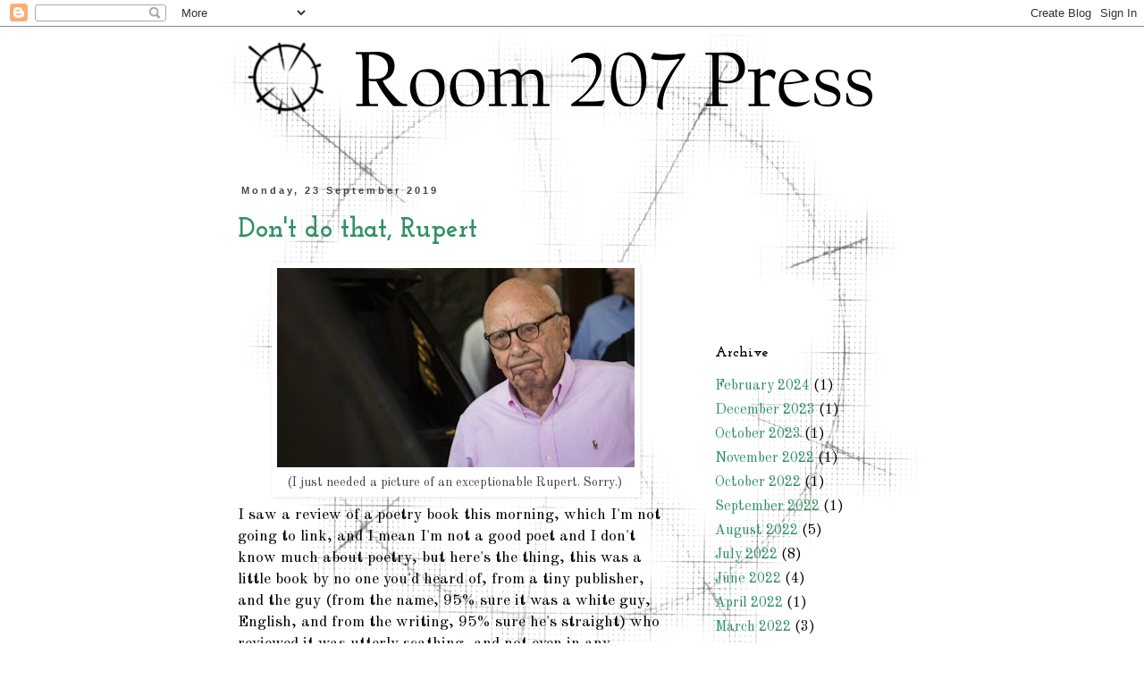

--- FILE ---
content_type: text/html; charset=UTF-8
request_url: https://www.room207press.com/2019/09/
body_size: 16878
content:
<!DOCTYPE html>
<html class='v2' dir='ltr' xmlns='http://www.w3.org/1999/xhtml' xmlns:b='http://www.google.com/2005/gml/b' xmlns:data='http://www.google.com/2005/gml/data' xmlns:expr='http://www.google.com/2005/gml/expr'>
<script>
  (function(i,s,o,g,r,a,m){i['GoogleAnalyticsObject']=r;i[r]=i[r]||function(){
  (i[r].q=i[r].q||[]).push(arguments)},i[r].l=1*new Date();a=s.createElement(o),
  m=s.getElementsByTagName(o)[0];a.async=1;a.src=g;m.parentNode.insertBefore(a,m)
  })(window,document,'script','https://www.google-analytics.com/analytics.js','ga');

  ga('create', 'UA-80184348-1', 'auto');
  ga('send', 'pageview');

</script>
<head>
<link href='https://www.blogger.com/static/v1/widgets/335934321-css_bundle_v2.css' rel='stylesheet' type='text/css'/>
<meta content='width=1100' name='viewport'/>
<meta content='text/html; charset=UTF-8' http-equiv='Content-Type'/>
<meta content='blogger' name='generator'/>
<link href='https://www.room207press.com/favicon.ico' rel='icon' type='image/x-icon'/>
<link href='https://www.room207press.com/2019/09/' rel='canonical'/>
<link rel="alternate" type="application/atom+xml" title="Room 207 Press - Atom" href="https://www.room207press.com/feeds/posts/default" />
<link rel="alternate" type="application/rss+xml" title="Room 207 Press - RSS" href="https://www.room207press.com/feeds/posts/default?alt=rss" />
<link rel="service.post" type="application/atom+xml" title="Room 207 Press - Atom" href="https://www.blogger.com/feeds/4860365271399117074/posts/default" />
<!--Can't find substitution for tag [blog.ieCssRetrofitLinks]-->
<meta content='https://www.room207press.com/2019/09/' property='og:url'/>
<meta content='Room 207 Press' property='og:title'/>
<meta content='the blog of bram stoker award nominee howard david ingham' property='og:description'/>
<title>Room 207 Press: September 2019</title>
<style type='text/css'>@font-face{font-family:'Josefin Slab';font-style:normal;font-weight:400;font-display:swap;src:url(//fonts.gstatic.com/s/josefinslab/v29/lW-5wjwOK3Ps5GSJlNNkMalnqg6vBMjoPg.woff2)format('woff2');unicode-range:U+0000-00FF,U+0131,U+0152-0153,U+02BB-02BC,U+02C6,U+02DA,U+02DC,U+0304,U+0308,U+0329,U+2000-206F,U+20AC,U+2122,U+2191,U+2193,U+2212,U+2215,U+FEFF,U+FFFD;}@font-face{font-family:'Josefin Slab';font-style:normal;font-weight:700;font-display:swap;src:url(//fonts.gstatic.com/s/josefinslab/v29/lW-5wjwOK3Ps5GSJlNNkMalnqg6vBMjoPg.woff2)format('woff2');unicode-range:U+0000-00FF,U+0131,U+0152-0153,U+02BB-02BC,U+02C6,U+02DA,U+02DC,U+0304,U+0308,U+0329,U+2000-206F,U+20AC,U+2122,U+2191,U+2193,U+2212,U+2215,U+FEFF,U+FFFD;}@font-face{font-family:'Old Standard TT';font-style:normal;font-weight:400;font-display:swap;src:url(//fonts.gstatic.com/s/oldstandardtt/v22/MwQubh3o1vLImiwAVvYawgcf2eVep1q4ZnRSZ_QG.woff2)format('woff2');unicode-range:U+0460-052F,U+1C80-1C8A,U+20B4,U+2DE0-2DFF,U+A640-A69F,U+FE2E-FE2F;}@font-face{font-family:'Old Standard TT';font-style:normal;font-weight:400;font-display:swap;src:url(//fonts.gstatic.com/s/oldstandardtt/v22/MwQubh3o1vLImiwAVvYawgcf2eVerlq4ZnRSZ_QG.woff2)format('woff2');unicode-range:U+0301,U+0400-045F,U+0490-0491,U+04B0-04B1,U+2116;}@font-face{font-family:'Old Standard TT';font-style:normal;font-weight:400;font-display:swap;src:url(//fonts.gstatic.com/s/oldstandardtt/v22/MwQubh3o1vLImiwAVvYawgcf2eVepVq4ZnRSZ_QG.woff2)format('woff2');unicode-range:U+0102-0103,U+0110-0111,U+0128-0129,U+0168-0169,U+01A0-01A1,U+01AF-01B0,U+0300-0301,U+0303-0304,U+0308-0309,U+0323,U+0329,U+1EA0-1EF9,U+20AB;}@font-face{font-family:'Old Standard TT';font-style:normal;font-weight:400;font-display:swap;src:url(//fonts.gstatic.com/s/oldstandardtt/v22/MwQubh3o1vLImiwAVvYawgcf2eVepFq4ZnRSZ_QG.woff2)format('woff2');unicode-range:U+0100-02BA,U+02BD-02C5,U+02C7-02CC,U+02CE-02D7,U+02DD-02FF,U+0304,U+0308,U+0329,U+1D00-1DBF,U+1E00-1E9F,U+1EF2-1EFF,U+2020,U+20A0-20AB,U+20AD-20C0,U+2113,U+2C60-2C7F,U+A720-A7FF;}@font-face{font-family:'Old Standard TT';font-style:normal;font-weight:400;font-display:swap;src:url(//fonts.gstatic.com/s/oldstandardtt/v22/MwQubh3o1vLImiwAVvYawgcf2eVeqlq4ZnRSZw.woff2)format('woff2');unicode-range:U+0000-00FF,U+0131,U+0152-0153,U+02BB-02BC,U+02C6,U+02DA,U+02DC,U+0304,U+0308,U+0329,U+2000-206F,U+20AC,U+2122,U+2191,U+2193,U+2212,U+2215,U+FEFF,U+FFFD;}</style>
<style id='page-skin-1' type='text/css'><!--
/*
-----------------------------------------------
Blogger Template Style
Name:     Simple
Designer: Blogger
URL:      www.blogger.com
----------------------------------------------- */
/* Variable definitions
====================
<Variable name="keycolor" description="Main Color" type="color" default="#66bbdd"/>
<Group description="Page Text" selector="body">
<Variable name="body.font" description="Font" type="font"
default="normal normal 12px Arial, Tahoma, Helvetica, FreeSans, sans-serif"/>
<Variable name="body.text.color" description="Text Color" type="color" default="#222222"/>
</Group>
<Group description="Backgrounds" selector=".body-fauxcolumns-outer">
<Variable name="body.background.color" description="Outer Background" type="color" default="#66bbdd"/>
<Variable name="content.background.color" description="Main Background" type="color" default="#ffffff"/>
<Variable name="header.background.color" description="Header Background" type="color" default="transparent"/>
</Group>
<Group description="Links" selector=".main-outer">
<Variable name="link.color" description="Link Color" type="color" default="#2288bb"/>
<Variable name="link.visited.color" description="Visited Color" type="color" default="#888888"/>
<Variable name="link.hover.color" description="Hover Color" type="color" default="#33aaff"/>
</Group>
<Group description="Blog Title" selector=".header h1">
<Variable name="header.font" description="Font" type="font"
default="normal normal 60px Arial, Tahoma, Helvetica, FreeSans, sans-serif"/>
<Variable name="header.text.color" description="Title Color" type="color" default="#3399bb" />
</Group>
<Group description="Blog Description" selector=".header .description">
<Variable name="description.text.color" description="Description Color" type="color"
default="#777777" />
</Group>
<Group description="Tabs Text" selector=".tabs-inner .widget li a">
<Variable name="tabs.font" description="Font" type="font"
default="normal normal 14px Arial, Tahoma, Helvetica, FreeSans, sans-serif"/>
<Variable name="tabs.text.color" description="Text Color" type="color" default="#999999"/>
<Variable name="tabs.selected.text.color" description="Selected Color" type="color" default="#000000"/>
</Group>
<Group description="Tabs Background" selector=".tabs-outer .PageList">
<Variable name="tabs.background.color" description="Background Color" type="color" default="#f5f5f5"/>
<Variable name="tabs.selected.background.color" description="Selected Color" type="color" default="#eeeeee"/>
</Group>
<Group description="Post Title" selector="h3.post-title, .comments h4">
<Variable name="post.title.font" description="Font" type="font"
default="normal normal 22px Arial, Tahoma, Helvetica, FreeSans, sans-serif"/>
</Group>
<Group description="Date Header" selector=".date-header">
<Variable name="date.header.color" description="Text Color" type="color"
default="#000000"/>
<Variable name="date.header.background.color" description="Background Color" type="color"
default="transparent"/>
<Variable name="date.header.font" description="Text Font" type="font"
default="normal bold 11px Arial, Tahoma, Helvetica, FreeSans, sans-serif"/>
<Variable name="date.header.padding" description="Date Header Padding" type="string" default="inherit"/>
<Variable name="date.header.letterspacing" description="Date Header Letter Spacing" type="string" default="inherit"/>
<Variable name="date.header.margin" description="Date Header Margin" type="string" default="inherit"/>
</Group>
<Group description="Post Footer" selector=".post-footer">
<Variable name="post.footer.text.color" description="Text Color" type="color" default="#666666"/>
<Variable name="post.footer.background.color" description="Background Color" type="color"
default="#f9f9f9"/>
<Variable name="post.footer.border.color" description="Shadow Color" type="color" default="#eeeeee"/>
</Group>
<Group description="Gadgets" selector="h2">
<Variable name="widget.title.font" description="Title Font" type="font"
default="normal bold 11px Arial, Tahoma, Helvetica, FreeSans, sans-serif"/>
<Variable name="widget.title.text.color" description="Title Color" type="color" default="#000000"/>
<Variable name="widget.alternate.text.color" description="Alternate Color" type="color" default="#999999"/>
</Group>
<Group description="Images" selector=".main-inner">
<Variable name="image.background.color" description="Background Color" type="color" default="#ffffff"/>
<Variable name="image.border.color" description="Border Color" type="color" default="#eeeeee"/>
<Variable name="image.text.color" description="Caption Text Color" type="color" default="#000000"/>
</Group>
<Group description="Accents" selector=".content-inner">
<Variable name="body.rule.color" description="Separator Line Color" type="color" default="#eeeeee"/>
<Variable name="tabs.border.color" description="Tabs Border Color" type="color" default="transparent"/>
</Group>
<Variable name="body.background" description="Body Background" type="background"
color="#ffffff" default="$(color) none repeat scroll top left"/>
<Variable name="body.background.override" description="Body Background Override" type="string" default=""/>
<Variable name="body.background.gradient.cap" description="Body Gradient Cap" type="url"
default="url(https://resources.blogblog.com/blogblog/data/1kt/simple/gradients_light.png)"/>
<Variable name="body.background.gradient.tile" description="Body Gradient Tile" type="url"
default="url(https://resources.blogblog.com/blogblog/data/1kt/simple/body_gradient_tile_light.png)"/>
<Variable name="content.background.color.selector" description="Content Background Color Selector" type="string" default=".content-inner"/>
<Variable name="content.padding" description="Content Padding" type="length" default="10px" min="0" max="100px"/>
<Variable name="content.padding.horizontal" description="Content Horizontal Padding" type="length" default="10px" min="0" max="100px"/>
<Variable name="content.shadow.spread" description="Content Shadow Spread" type="length" default="40px" min="0" max="100px"/>
<Variable name="content.shadow.spread.webkit" description="Content Shadow Spread (WebKit)" type="length" default="5px" min="0" max="100px"/>
<Variable name="content.shadow.spread.ie" description="Content Shadow Spread (IE)" type="length" default="10px" min="0" max="100px"/>
<Variable name="main.border.width" description="Main Border Width" type="length" default="0" min="0" max="10px"/>
<Variable name="header.background.gradient" description="Header Gradient" type="url" default="none"/>
<Variable name="header.shadow.offset.left" description="Header Shadow Offset Left" type="length" default="-1px" min="-50px" max="50px"/>
<Variable name="header.shadow.offset.top" description="Header Shadow Offset Top" type="length" default="-1px" min="-50px" max="50px"/>
<Variable name="header.shadow.spread" description="Header Shadow Spread" type="length" default="1px" min="0" max="100px"/>
<Variable name="header.padding" description="Header Padding" type="length" default="30px" min="0" max="100px"/>
<Variable name="header.border.size" description="Header Border Size" type="length" default="1px" min="0" max="10px"/>
<Variable name="header.bottom.border.size" description="Header Bottom Border Size" type="length" default="1px" min="0" max="10px"/>
<Variable name="header.border.horizontalsize" description="Header Horizontal Border Size" type="length" default="0" min="0" max="10px"/>
<Variable name="description.text.size" description="Description Text Size" type="string" default="140%"/>
<Variable name="tabs.margin.top" description="Tabs Margin Top" type="length" default="0" min="0" max="100px"/>
<Variable name="tabs.margin.side" description="Tabs Side Margin" type="length" default="30px" min="0" max="100px"/>
<Variable name="tabs.background.gradient" description="Tabs Background Gradient" type="url"
default="url(https://resources.blogblog.com/blogblog/data/1kt/simple/gradients_light.png)"/>
<Variable name="tabs.border.width" description="Tabs Border Width" type="length" default="1px" min="0" max="10px"/>
<Variable name="tabs.bevel.border.width" description="Tabs Bevel Border Width" type="length" default="1px" min="0" max="10px"/>
<Variable name="post.margin.bottom" description="Post Bottom Margin" type="length" default="25px" min="0" max="100px"/>
<Variable name="image.border.small.size" description="Image Border Small Size" type="length" default="2px" min="0" max="10px"/>
<Variable name="image.border.large.size" description="Image Border Large Size" type="length" default="5px" min="0" max="10px"/>
<Variable name="page.width.selector" description="Page Width Selector" type="string" default=".region-inner"/>
<Variable name="page.width" description="Page Width" type="string" default="auto"/>
<Variable name="main.section.margin" description="Main Section Margin" type="length" default="15px" min="0" max="100px"/>
<Variable name="main.padding" description="Main Padding" type="length" default="15px" min="0" max="100px"/>
<Variable name="main.padding.top" description="Main Padding Top" type="length" default="30px" min="0" max="100px"/>
<Variable name="main.padding.bottom" description="Main Padding Bottom" type="length" default="30px" min="0" max="100px"/>
<Variable name="paging.background"
color="transparent"
description="Background of blog paging area" type="background"
default="transparent none no-repeat scroll top center"/>
<Variable name="footer.bevel" description="Bevel border length of footer" type="length" default="0" min="0" max="10px"/>
<Variable name="mobile.background.overlay" description="Mobile Background Overlay" type="string"
default="transparent none repeat scroll top left"/>
<Variable name="mobile.background.size" description="Mobile Background Size" type="string" default="auto"/>
<Variable name="mobile.button.color" description="Mobile Button Color" type="color" default="#ffffff" />
<Variable name="startSide" description="Side where text starts in blog language" type="automatic" default="left"/>
<Variable name="endSide" description="Side where text ends in blog language" type="automatic" default="right"/>
*/
/* Content
----------------------------------------------- */
body {
font: normal normal 16px Old Standard TT;
color: #000000;
background: #ffffff url(//3.bp.blogspot.com/-bXhjiUi_Nu8/VQraucwpLsI/AAAAAAAAALw/ffN_-ea9DuY/s0/chariot%2Bwheel3.png) no-repeat scroll top center;
padding: 0 0 0 0;
}
html body .region-inner {
min-width: 0;
max-width: 100%;
width: auto;
}
h2 {
font-size: 22px;
}
a:link {
text-decoration:none;
color: #319064;
}
a:visited {
text-decoration:none;
color: #134f5c;
}
a:hover {
text-decoration:underline;
color: #33aaff;
}
.body-fauxcolumn-outer .fauxcolumn-inner {
background: transparent none repeat scroll top left;
_background-image: none;
}
.body-fauxcolumn-outer .cap-top {
position: absolute;
z-index: 1;
height: 400px;
width: 100%;
}
.body-fauxcolumn-outer .cap-top .cap-left {
width: 100%;
background: transparent none repeat-x scroll top left;
_background-image: none;
}
.content-outer {
-moz-box-shadow: 0 0 0 rgba(0, 0, 0, .15);
-webkit-box-shadow: 0 0 0 rgba(0, 0, 0, .15);
-goog-ms-box-shadow: 0 0 0 #333333;
box-shadow: 0 0 0 rgba(0, 0, 0, .15);
margin-bottom: 1px;
}
.content-inner {
padding: 10px 40px;
}
.content-inner {
background-color: transparent;
}
/* Header
----------------------------------------------- */
.header-outer {
background: transparent none repeat-x scroll 0 -400px;
_background-image: none;
}
.Header h1 {
font: normal normal 40px Josefin Slab;
color: #000000;
text-shadow: 0 0 0 rgba(0, 0, 0, .2);
}
.Header h1 a {
color: #000000;
}
.Header .description {
font-size: 18px;
color: #444444;
}
.header-inner .Header .titlewrapper {
padding: 22px 0;
}
.header-inner .Header .descriptionwrapper {
padding: 0 0;
}
/* Tabs
----------------------------------------------- */
.tabs-inner .section:first-child {
border-top: 0 solid transparent;
}
.tabs-inner .section:first-child ul {
margin-top: -1px;
border-top: 1px solid transparent;
border-left: 1px solid transparent;
border-right: 1px solid transparent;
}
.tabs-inner .widget ul {
background: transparent none repeat-x scroll 0 -800px;
_background-image: none;
border-bottom: 1px solid transparent;
margin-top: 0;
margin-left: -30px;
margin-right: -30px;
}
.tabs-inner .widget li a {
display: inline-block;
padding: .6em 1em;
font: normal normal 12px Josefin Slab;
color: #000000;
border-left: 1px solid transparent;
border-right: 1px solid transparent;
}
.tabs-inner .widget li:first-child a {
border-left: none;
}
.tabs-inner .widget li.selected a, .tabs-inner .widget li a:hover {
color: #000000;
background-color: #eeeeee;
text-decoration: none;
}
/* Columns
----------------------------------------------- */
.main-outer {
border-top: 0 solid transparent;
}
.fauxcolumn-left-outer .fauxcolumn-inner {
border-right: 1px solid transparent;
}
.fauxcolumn-right-outer .fauxcolumn-inner {
border-left: 1px solid transparent;
}
/* Headings
----------------------------------------------- */
div.widget > h2,
div.widget h2.title {
margin: 0 0 1em 0;
font: normal bold 16px Josefin Slab;
color: #000000;
}
/* Widgets
----------------------------------------------- */
.widget .zippy {
color: #444444;
text-shadow: 2px 2px 1px rgba(0, 0, 0, .1);
}
.widget .popular-posts ul {
list-style: none;
}
/* Posts
----------------------------------------------- */
h2.date-header {
font: normal bold 11px Arial, Tahoma, Helvetica, FreeSans, sans-serif;
}
.date-header span {
background-color: transparent;
color: #444444;
padding: 0.4em;
letter-spacing: 3px;
margin: inherit;
}
.main-inner {
padding-top: 35px;
padding-bottom: 65px;
}
.main-inner .column-center-inner {
padding: 0 0;
}
.main-inner .column-center-inner .section {
margin: 0 1em;
}
.post {
margin: 0 0 45px 0;
}
h3.post-title, .comments h4 {
font: normal bold 30px Josefin Slab;
margin: .75em 0 0;
}
.post-body {
font-size: 110%;
line-height: 1.4;
position: relative;
}
.post-body img, .post-body .tr-caption-container, .Profile img, .Image img,
.BlogList .item-thumbnail img {
padding: 2px;
background: #ffffff;
border: 1px solid transparent;
-moz-box-shadow: 1px 1px 5px rgba(0, 0, 0, .1);
-webkit-box-shadow: 1px 1px 5px rgba(0, 0, 0, .1);
box-shadow: 1px 1px 5px rgba(0, 0, 0, .1);
}
.post-body img, .post-body .tr-caption-container {
padding: 5px;
}
.post-body .tr-caption-container {
color: #444444;
}
.post-body .tr-caption-container img {
padding: 0;
background: transparent;
border: none;
-moz-box-shadow: 0 0 0 rgba(0, 0, 0, .1);
-webkit-box-shadow: 0 0 0 rgba(0, 0, 0, .1);
box-shadow: 0 0 0 rgba(0, 0, 0, .1);
}
.post-header {
margin: 0 0 1.5em;
line-height: 1.6;
font-size: 90%;
}
.post-footer {
margin: 20px -2px 0;
padding: 5px 10px;
color: #444444;
background-color: transparent;
border-bottom: 1px solid transparent;
line-height: 1.6;
font-size: 90%;
}
#comments .comment-author {
padding-top: 1.5em;
border-top: 1px solid transparent;
background-position: 0 1.5em;
}
#comments .comment-author:first-child {
padding-top: 0;
border-top: none;
}
.avatar-image-container {
margin: .2em 0 0;
}
#comments .avatar-image-container img {
border: 1px solid transparent;
}
/* Comments
----------------------------------------------- */
.comments .comments-content .icon.blog-author {
background-repeat: no-repeat;
background-image: url([data-uri]);
}
.comments .comments-content .loadmore a {
border-top: 1px solid #444444;
border-bottom: 1px solid #444444;
}
.comments .comment-thread.inline-thread {
background-color: transparent;
}
.comments .continue {
border-top: 2px solid #444444;
}
/* Accents
---------------------------------------------- */
.section-columns td.columns-cell {
border-left: 1px solid transparent;
}
.blog-pager {
background: transparent url(//www.blogblog.com/1kt/simple/paging_dot.png) repeat-x scroll top center;
}
.blog-pager-older-link, .home-link,
.blog-pager-newer-link {
background-color: transparent;
padding: 5px;
}
.footer-outer {
border-top: 1px dashed #bbbbbb;
}
/* Mobile
----------------------------------------------- */
body.mobile  {
background-size: auto;
}
.mobile .body-fauxcolumn-outer {
background: transparent none repeat scroll top left;
}
.mobile .body-fauxcolumn-outer .cap-top {
background-size: 100% auto;
}
.mobile .content-outer {
-webkit-box-shadow: 0 0 3px rgba(0, 0, 0, .15);
box-shadow: 0 0 3px rgba(0, 0, 0, .15);
}
.mobile .tabs-inner .widget ul {
margin-left: 0;
margin-right: 0;
}
.mobile .post {
margin: 0;
}
.mobile .main-inner .column-center-inner .section {
margin: 0;
}
.mobile .date-header span {
padding: 0.1em 10px;
margin: 0 -10px;
}
.mobile h3.post-title {
margin: 0;
}
.mobile .blog-pager {
background: transparent none no-repeat scroll top center;
}
.mobile .footer-outer {
border-top: none;
}
.mobile .main-inner, .mobile .footer-inner {
background-color: transparent;
}
.mobile-index-contents {
color: #000000;
}
.mobile-link-button {
background-color: #319064;
}
.mobile-link-button a:link, .mobile-link-button a:visited {
color: #ffffff;
}
.mobile .tabs-inner .section:first-child {
border-top: none;
}
.mobile .tabs-inner .PageList .widget-content {
background-color: #eeeeee;
color: #000000;
border-top: 1px solid transparent;
border-bottom: 1px solid transparent;
}
.mobile .tabs-inner .PageList .widget-content .pagelist-arrow {
border-left: 1px solid transparent;
}

--></style>
<style id='template-skin-1' type='text/css'><!--
body {
min-width: 860px;
}
.content-outer, .content-fauxcolumn-outer, .region-inner {
min-width: 860px;
max-width: 860px;
_width: 860px;
}
.main-inner .columns {
padding-left: 0px;
padding-right: 260px;
}
.main-inner .fauxcolumn-center-outer {
left: 0px;
right: 260px;
/* IE6 does not respect left and right together */
_width: expression(this.parentNode.offsetWidth -
parseInt("0px") -
parseInt("260px") + 'px');
}
.main-inner .fauxcolumn-left-outer {
width: 0px;
}
.main-inner .fauxcolumn-right-outer {
width: 260px;
}
.main-inner .column-left-outer {
width: 0px;
right: 100%;
margin-left: -0px;
}
.main-inner .column-right-outer {
width: 260px;
margin-right: -260px;
}
#layout {
min-width: 0;
}
#layout .content-outer {
min-width: 0;
width: 800px;
}
#layout .region-inner {
min-width: 0;
width: auto;
}
body#layout div.add_widget {
padding: 8px;
}
body#layout div.add_widget a {
margin-left: 32px;
}
--></style>
<link href='https://www.blogger.com/dyn-css/authorization.css?targetBlogID=4860365271399117074&amp;zx=673a849f-7905-4eb5-9186-ee20b8f7d5e5' media='none' onload='if(media!=&#39;all&#39;)media=&#39;all&#39;' rel='stylesheet'/><noscript><link href='https://www.blogger.com/dyn-css/authorization.css?targetBlogID=4860365271399117074&amp;zx=673a849f-7905-4eb5-9186-ee20b8f7d5e5' rel='stylesheet'/></noscript>
<meta name='google-adsense-platform-account' content='ca-host-pub-1556223355139109'/>
<meta name='google-adsense-platform-domain' content='blogspot.com'/>

</head>
<body class='loading'>
<div class='navbar section' id='navbar' name='Navbar'><div class='widget Navbar' data-version='1' id='Navbar1'><script type="text/javascript">
    function setAttributeOnload(object, attribute, val) {
      if(window.addEventListener) {
        window.addEventListener('load',
          function(){ object[attribute] = val; }, false);
      } else {
        window.attachEvent('onload', function(){ object[attribute] = val; });
      }
    }
  </script>
<div id="navbar-iframe-container"></div>
<script type="text/javascript" src="https://apis.google.com/js/platform.js"></script>
<script type="text/javascript">
      gapi.load("gapi.iframes:gapi.iframes.style.bubble", function() {
        if (gapi.iframes && gapi.iframes.getContext) {
          gapi.iframes.getContext().openChild({
              url: 'https://www.blogger.com/navbar/4860365271399117074?origin\x3dhttps://www.room207press.com',
              where: document.getElementById("navbar-iframe-container"),
              id: "navbar-iframe"
          });
        }
      });
    </script><script type="text/javascript">
(function() {
var script = document.createElement('script');
script.type = 'text/javascript';
script.src = '//pagead2.googlesyndication.com/pagead/js/google_top_exp.js';
var head = document.getElementsByTagName('head')[0];
if (head) {
head.appendChild(script);
}})();
</script>
</div></div>
<div class='body-fauxcolumns'>
<div class='fauxcolumn-outer body-fauxcolumn-outer'>
<div class='cap-top'>
<div class='cap-left'></div>
<div class='cap-right'></div>
</div>
<div class='fauxborder-left'>
<div class='fauxborder-right'></div>
<div class='fauxcolumn-inner'>
</div>
</div>
<div class='cap-bottom'>
<div class='cap-left'></div>
<div class='cap-right'></div>
</div>
</div>
</div>
<div class='content'>
<div class='content-fauxcolumns'>
<div class='fauxcolumn-outer content-fauxcolumn-outer'>
<div class='cap-top'>
<div class='cap-left'></div>
<div class='cap-right'></div>
</div>
<div class='fauxborder-left'>
<div class='fauxborder-right'></div>
<div class='fauxcolumn-inner'>
</div>
</div>
<div class='cap-bottom'>
<div class='cap-left'></div>
<div class='cap-right'></div>
</div>
</div>
</div>
<div class='content-outer'>
<div class='content-cap-top cap-top'>
<div class='cap-left'></div>
<div class='cap-right'></div>
</div>
<div class='fauxborder-left content-fauxborder-left'>
<div class='fauxborder-right content-fauxborder-right'></div>
<div class='content-inner'>
<header>
<div class='header-outer'>
<div class='header-cap-top cap-top'>
<div class='cap-left'></div>
<div class='cap-right'></div>
</div>
<div class='fauxborder-left header-fauxborder-left'>
<div class='fauxborder-right header-fauxborder-right'></div>
<div class='region-inner header-inner'>
<div class='header section' id='header' name='Header'><div class='widget Header' data-version='1' id='Header1'>
<div id='header-inner'>
<a href='https://www.room207press.com/' style='display: block'>
<img alt='Room 207 Press' height='132px; ' id='Header1_headerimg' src='https://blogger.googleusercontent.com/img/b/R29vZ2xl/AVvXsEj2a5rxLrOWK8VbHR404zSKneZ4lMyaJAU12dfi2A25Rz_kUpub3SnBGJlQZVj-HCnfdnYUGaAcMw-54Lv4aaYF1bVyGScD_-lpkVa3jrVGiUTzEq1IrvwA5KmkMWWpuwV1U16OaqCLeMOx/s752/room207presslogojuly2019.png' style='display: block' width='752px; '/>
</a>
</div>
</div></div>
</div>
</div>
<div class='header-cap-bottom cap-bottom'>
<div class='cap-left'></div>
<div class='cap-right'></div>
</div>
</div>
</header>
<div class='tabs-outer'>
<div class='tabs-cap-top cap-top'>
<div class='cap-left'></div>
<div class='cap-right'></div>
</div>
<div class='fauxborder-left tabs-fauxborder-left'>
<div class='fauxborder-right tabs-fauxborder-right'></div>
<div class='region-inner tabs-inner'>
<div class='tabs no-items section' id='crosscol' name='Cross-column'></div>
<div class='tabs no-items section' id='crosscol-overflow' name='Cross-Column 2'></div>
</div>
</div>
<div class='tabs-cap-bottom cap-bottom'>
<div class='cap-left'></div>
<div class='cap-right'></div>
</div>
</div>
<div class='main-outer'>
<div class='main-cap-top cap-top'>
<div class='cap-left'></div>
<div class='cap-right'></div>
</div>
<div class='fauxborder-left main-fauxborder-left'>
<div class='fauxborder-right main-fauxborder-right'></div>
<div class='region-inner main-inner'>
<div class='columns fauxcolumns'>
<div class='fauxcolumn-outer fauxcolumn-center-outer'>
<div class='cap-top'>
<div class='cap-left'></div>
<div class='cap-right'></div>
</div>
<div class='fauxborder-left'>
<div class='fauxborder-right'></div>
<div class='fauxcolumn-inner'>
</div>
</div>
<div class='cap-bottom'>
<div class='cap-left'></div>
<div class='cap-right'></div>
</div>
</div>
<div class='fauxcolumn-outer fauxcolumn-left-outer'>
<div class='cap-top'>
<div class='cap-left'></div>
<div class='cap-right'></div>
</div>
<div class='fauxborder-left'>
<div class='fauxborder-right'></div>
<div class='fauxcolumn-inner'>
</div>
</div>
<div class='cap-bottom'>
<div class='cap-left'></div>
<div class='cap-right'></div>
</div>
</div>
<div class='fauxcolumn-outer fauxcolumn-right-outer'>
<div class='cap-top'>
<div class='cap-left'></div>
<div class='cap-right'></div>
</div>
<div class='fauxborder-left'>
<div class='fauxborder-right'></div>
<div class='fauxcolumn-inner'>
</div>
</div>
<div class='cap-bottom'>
<div class='cap-left'></div>
<div class='cap-right'></div>
</div>
</div>
<!-- corrects IE6 width calculation -->
<div class='columns-inner'>
<div class='column-center-outer'>
<div class='column-center-inner'>
<div class='main section' id='main' name='Main'><div class='widget Blog' data-version='1' id='Blog1'>
<div class='blog-posts hfeed'>

          <div class="date-outer">
        
<h2 class='date-header'><span>Monday, 23 September 2019</span></h2>

          <div class="date-posts">
        
<div class='post-outer'>
<div class='post hentry uncustomized-post-template' itemprop='blogPost' itemscope='itemscope' itemtype='http://schema.org/BlogPosting'>
<meta content='https://blogger.googleusercontent.com/img/b/R29vZ2xl/AVvXsEhmcKsFwJBjxQuoTszigchr7-e0iOHtofvo5lI6zrbLQP-a3xAmcmiOj3icSrWLcwyddDE9VbFACpYWfUiAjldEt7pTAIQe7J94KpmmQaEgH6SUoKBi0XgXMfuH1siFfhrO9y7wjhVDyhTY/s400/_103555556_rm.jpg' itemprop='image_url'/>
<meta content='4860365271399117074' itemprop='blogId'/>
<meta content='6965389757016027615' itemprop='postId'/>
<a name='6965389757016027615'></a>
<h3 class='post-title entry-title' itemprop='name'>
<a href='https://www.room207press.com/2019/09/dont-do-that-rupert.html'>Don't do that, Rupert </a>
</h3>
<div class='post-header'>
<div class='post-header-line-1'></div>
</div>
<div class='post-body entry-content' id='post-body-6965389757016027615' itemprop='description articleBody'>
<table align="center" cellpadding="0" cellspacing="0" class="tr-caption-container" style="margin-left: auto; margin-right: auto; text-align: center;"><tbody>
<tr><td style="text-align: center;"><a href="https://blogger.googleusercontent.com/img/b/R29vZ2xl/AVvXsEhmcKsFwJBjxQuoTszigchr7-e0iOHtofvo5lI6zrbLQP-a3xAmcmiOj3icSrWLcwyddDE9VbFACpYWfUiAjldEt7pTAIQe7J94KpmmQaEgH6SUoKBi0XgXMfuH1siFfhrO9y7wjhVDyhTY/s1600/_103555556_rm.jpg" imageanchor="1" style="margin-left: auto; margin-right: auto;"><img border="0" data-original-height="371" data-original-width="660" height="223" src="https://blogger.googleusercontent.com/img/b/R29vZ2xl/AVvXsEhmcKsFwJBjxQuoTszigchr7-e0iOHtofvo5lI6zrbLQP-a3xAmcmiOj3icSrWLcwyddDE9VbFACpYWfUiAjldEt7pTAIQe7J94KpmmQaEgH6SUoKBi0XgXMfuH1siFfhrO9y7wjhVDyhTY/s400/_103555556_rm.jpg" width="400" /></a></td></tr>
<tr><td class="tr-caption" style="text-align: center;">(I just needed a picture of an exceptionable Rupert. Sorry.)&nbsp;</td></tr>
</tbody></table>
I saw a review of a poetry book this morning, which I'm not going to link, and I mean I'm not a good poet and I don't know much about poetry, but here's the thing, this was a little book by no one you'd heard of, from a tiny publisher, and the guy (from the name, 95% sure it was a white guy, English, and from the writing, 95% sure he's straight) who reviewed it was utterly scathing, and not even in any methodical way. He was just <i>mean</i>, picking out a couple of terrible lines without giving you any idea of the book beyond "this has some bad lines in it".<br />
<br />
And OK, maybe I'd read those lines too and go, "ouch" &#8211; and the lines he singled out were indeed pretty ouch &#8211; but seriously, Rupert? What does it achieve?<br />
<br />
You know I write about film, right? And you know I'm not afraid to say bad things about a film if I think it's bad? But the thing is, sometimes I get sent movies that were made by first time directors and which cost like 25p and I don't think it's fair to rag on those. Like, there are things you can say, but there's punching down and punching up.<br />
<br />
There's a qualitative difference to saying, for instance, "<a href="https://www.room207press.com/2019/06/capitulate-to-all-monsters.html" target="_blank">This piece will spoil plot points, but to be honest nothing will ruin things for you quite as much as actually watching the film</a>,"* about a multimillion buck blockbuster to saying that about a self funded folk horror short made in a back yard in Glasgow.<br />
<br />
Pointing out that a film about monsters that cost gazillions to make, made gazillions in the box office and has gazillions of fans is bad is not going to hurt anyone. They're big enough to take it. It's like a BB bullet shot at, well, at Godzilla. Ruthlessly dumping on the production values of a film that can't afford to look like a Hollywood blockbuster because the cash was scraped together from a mid-range Kickstarter, or squashing like a bug the aspirations of a first time scriptwriter, or tearing out the bad lines of someone's small press poetry collection?<br />
<br />
The word for that is not "criticism". The word for that is "bullying". When, like me, you're just someone with a blog, OK, you can feel like you're on the bottom of the tree too, but the role of the critic is never really just to say whether something is good or not anyway.<br />
<br />
And there's an intellectual discipline in writing a redemptive reading of a thing. People seem to think that it is somehow more clever to be negative about stuff. That's false. To find reasons to see the value in things is often more difficult and challenging (and trust me in this: I watched <i>Hellraiser: Hellseeker</i> last night, or <i>Hellraiser 6</i> to you), and much, much more worthwhile.<br />
<br />
And all the more important when your subject isn't, for whatever reason, strong enough to take a hit, even if it's just from some random with a blog.<br />
___<br />
<br />
*Yes, I was pleased with myself for writing that. And yes, I do understand that makes me a bit of a dick. And no, I don't care.
<div style='clear: both;'></div>
</div>
<div class='post-footer'>
<div class='post-footer-line post-footer-line-1'>
<span class='post-author vcard'>
</span>
<span class='post-timestamp'>
</span>
<span class='post-comment-link'>
</span>
<span class='post-icons'>
<span class='item-control blog-admin pid-1693526047'>
<a href='https://www.blogger.com/post-edit.g?blogID=4860365271399117074&postID=6965389757016027615&from=pencil' title='Edit Post'>
<img alt='' class='icon-action' height='18' src='https://resources.blogblog.com/img/icon18_edit_allbkg.gif' width='18'/>
</a>
</span>
</span>
<div class='post-share-buttons goog-inline-block'>
<a class='goog-inline-block share-button sb-email' href='https://www.blogger.com/share-post.g?blogID=4860365271399117074&postID=6965389757016027615&target=email' target='_blank' title='Email This'><span class='share-button-link-text'>Email This</span></a><a class='goog-inline-block share-button sb-blog' href='https://www.blogger.com/share-post.g?blogID=4860365271399117074&postID=6965389757016027615&target=blog' onclick='window.open(this.href, "_blank", "height=270,width=475"); return false;' target='_blank' title='BlogThis!'><span class='share-button-link-text'>BlogThis!</span></a><a class='goog-inline-block share-button sb-twitter' href='https://www.blogger.com/share-post.g?blogID=4860365271399117074&postID=6965389757016027615&target=twitter' target='_blank' title='Share to X'><span class='share-button-link-text'>Share to X</span></a><a class='goog-inline-block share-button sb-facebook' href='https://www.blogger.com/share-post.g?blogID=4860365271399117074&postID=6965389757016027615&target=facebook' onclick='window.open(this.href, "_blank", "height=430,width=640"); return false;' target='_blank' title='Share to Facebook'><span class='share-button-link-text'>Share to Facebook</span></a><a class='goog-inline-block share-button sb-pinterest' href='https://www.blogger.com/share-post.g?blogID=4860365271399117074&postID=6965389757016027615&target=pinterest' target='_blank' title='Share to Pinterest'><span class='share-button-link-text'>Share to Pinterest</span></a>
</div>
</div>
<div class='post-footer-line post-footer-line-2'>
<span class='post-labels'>
Labels:
<a href='https://www.room207press.com/search/label/misc%20criticism' rel='tag'>misc criticism</a>,
<a href='https://www.room207press.com/search/label/personal' rel='tag'>personal</a>
</span>
</div>
<div class='post-footer-line post-footer-line-3'>
<span class='post-location'>
</span>
</div>
</div>
</div>
</div>

          </div></div>
        

          <div class="date-outer">
        
<h2 class='date-header'><span>Thursday, 19 September 2019</span></h2>

          <div class="date-posts">
        
<div class='post-outer'>
<div class='post hentry uncustomized-post-template' itemprop='blogPost' itemscope='itemscope' itemtype='http://schema.org/BlogPosting'>
<meta content='https://blogger.googleusercontent.com/img/b/R29vZ2xl/AVvXsEhSFsYBVL6r_-a8rRDOW306AymIYk8yznpDMuCcb3CbuHfRw0Tq0rZdNPWL5GxE4ZMYRQVlhvjSoYMzHCAbZGbgeX8VNcLpAgklf3frJjTA0MMGxV5htN2zFtxSj02FdWcQgLGX_Sk0XvHR/s400/the+endless+3.jpg' itemprop='image_url'/>
<meta content='4860365271399117074' itemprop='blogId'/>
<meta content='7385245363982536851' itemprop='postId'/>
<a name='7385245363982536851'></a>
<h3 class='post-title entry-title' itemprop='name'>
<a href='https://www.room207press.com/2019/09/cult-cinema-16-endless-2017.html'>Cult Cinema #16: The Endless (2017)</a>
</h3>
<div class='post-header'>
<div class='post-header-line-1'></div>
</div>
<div class='post-body entry-content' id='post-body-7385245363982536851' itemprop='description articleBody'>
<div class="separator" style="clear: both; text-align: center;">
<a href="https://blogger.googleusercontent.com/img/b/R29vZ2xl/AVvXsEhSFsYBVL6r_-a8rRDOW306AymIYk8yznpDMuCcb3CbuHfRw0Tq0rZdNPWL5GxE4ZMYRQVlhvjSoYMzHCAbZGbgeX8VNcLpAgklf3frJjTA0MMGxV5htN2zFtxSj02FdWcQgLGX_Sk0XvHR/s1600/the+endless+3.jpg" imageanchor="1" style="margin-left: 1em; margin-right: 1em;"><img border="0" data-original-height="833" data-original-width="1480" height="225" src="https://blogger.googleusercontent.com/img/b/R29vZ2xl/AVvXsEhSFsYBVL6r_-a8rRDOW306AymIYk8yznpDMuCcb3CbuHfRw0Tq0rZdNPWL5GxE4ZMYRQVlhvjSoYMzHCAbZGbgeX8VNcLpAgklf3frJjTA0MMGxV5htN2zFtxSj02FdWcQgLGX_Sk0XvHR/s400/the+endless+3.jpg" width="400"></a></div>
I&#39;m not the only writer that&#39;s made this observation, but I&#39;ve found in the last couple years since I&#39;ve been doing this that certain films are easier to write about than others. And this doesn&#39;t map exactly on to how good they are. Great films are easy to write about. Really terrible films are easier to write about still, too easy in fact, because any idiot can lay into a film and give a brutal run down of what&#39;s wrong with it. A deep dive into what&#39;s good or even great about a bad film isn&#39;t all that tough, and a bit more rewarding (and I have a soft spot for those films that are in no way good but nonetheless wildly entertaining). Films that are a wild mix of brilliant and awful are a gift. But films that are just sort of average are tough work; it feels you like have to fight to tease anything out of them.<br>
<br>
The hardest of all are the ones that are pretty good. Not the best ever, just good. Solid, well made, well performed, well structured films with a clear idea of what they&#39;re doing and what they&#39;re saying, and how to say it. Because what else is there to say? To understand the film, you just have to watch it. <br>
<br>
Which is a bit of a long-winded preamble to me putting <i>The Endless </i>in just that category. It&#39;s a good film. I recommend you seeing it. I enjoyed it and that&#39;s just as well because I&#39;ve watched it <i>four times </i>now with the intention of writing about it and I&#39;m still not sure what to say (especially when my last go at a piece, after the third view, got accidentally deleted about a thousand words in and I ragequit and abandoned it for a month). Spoilers abound, both for this and <i>Resolution </i>(2012), the film to which this is a loose sequel, but not as many as usual. People who are upset or strongly affected by talk of suicide might prefer not to read this piece, although mention of such is only brief. <br>
<div style='clear: both;'></div>
</div>
<div class='jump-link'>
<a href='https://www.room207press.com/2019/09/cult-cinema-16-endless-2017.html#more' title='Cult Cinema #16: The Endless (2017)'>Read more &#187;</a>
</div>
<div class='post-footer'>
<div class='post-footer-line post-footer-line-1'>
<span class='post-author vcard'>
</span>
<span class='post-timestamp'>
</span>
<span class='post-comment-link'>
</span>
<span class='post-icons'>
<span class='item-control blog-admin pid-1693526047'>
<a href='https://www.blogger.com/post-edit.g?blogID=4860365271399117074&postID=7385245363982536851&from=pencil' title='Edit Post'>
<img alt='' class='icon-action' height='18' src='https://resources.blogblog.com/img/icon18_edit_allbkg.gif' width='18'/>
</a>
</span>
</span>
<div class='post-share-buttons goog-inline-block'>
<a class='goog-inline-block share-button sb-email' href='https://www.blogger.com/share-post.g?blogID=4860365271399117074&postID=7385245363982536851&target=email' target='_blank' title='Email This'><span class='share-button-link-text'>Email This</span></a><a class='goog-inline-block share-button sb-blog' href='https://www.blogger.com/share-post.g?blogID=4860365271399117074&postID=7385245363982536851&target=blog' onclick='window.open(this.href, "_blank", "height=270,width=475"); return false;' target='_blank' title='BlogThis!'><span class='share-button-link-text'>BlogThis!</span></a><a class='goog-inline-block share-button sb-twitter' href='https://www.blogger.com/share-post.g?blogID=4860365271399117074&postID=7385245363982536851&target=twitter' target='_blank' title='Share to X'><span class='share-button-link-text'>Share to X</span></a><a class='goog-inline-block share-button sb-facebook' href='https://www.blogger.com/share-post.g?blogID=4860365271399117074&postID=7385245363982536851&target=facebook' onclick='window.open(this.href, "_blank", "height=430,width=640"); return false;' target='_blank' title='Share to Facebook'><span class='share-button-link-text'>Share to Facebook</span></a><a class='goog-inline-block share-button sb-pinterest' href='https://www.blogger.com/share-post.g?blogID=4860365271399117074&postID=7385245363982536851&target=pinterest' target='_blank' title='Share to Pinterest'><span class='share-button-link-text'>Share to Pinterest</span></a>
</div>
</div>
<div class='post-footer-line post-footer-line-2'>
<span class='post-labels'>
Labels:
<a href='https://www.room207press.com/search/label/cult%20cinema' rel='tag'>cult cinema</a>,
<a href='https://www.room207press.com/search/label/we%20don%27t%20go%20back' rel='tag'>we don&#39;t go back</a>
</span>
</div>
<div class='post-footer-line post-footer-line-3'>
<span class='post-location'>
</span>
</div>
</div>
</div>
</div>

          </div></div>
        

          <div class="date-outer">
        
<h2 class='date-header'><span>Friday, 13 September 2019</span></h2>

          <div class="date-posts">
        
<div class='post-outer'>
<div class='post hentry uncustomized-post-template' itemprop='blogPost' itemscope='itemscope' itemtype='http://schema.org/BlogPosting'>
<meta content='https://blogger.googleusercontent.com/img/b/R29vZ2xl/AVvXsEi8J8uos4IybCJjHGTVktOeZucHw9WN_Voji1BT1nGbDzDgoE1ffrOCzbJ9t4wpLMbLBIMp5aTQI5AbygAFuZ7UpawQXeJqGf6OB0tdI_WeBQcmunumLQUtAEZKOlzlJsCUYJwmtx3Bbrdk/s400/8yE6wv1l570zWyh6zmkFxysw3Kc.jpg' itemprop='image_url'/>
<meta content='4860365271399117074' itemprop='blogId'/>
<meta content='7042424471113947399' itemprop='postId'/>
<a name='7042424471113947399'></a>
<h3 class='post-title entry-title' itemprop='name'>
<a href='https://www.room207press.com/2019/09/wdgb-midsommar-special-2-dymphna.html'>WDGB Midsommar Special #2: Dymphna</a>
</h3>
<div class='post-header'>
<div class='post-header-line-1'></div>
</div>
<div class='post-body entry-content' id='post-body-7042424471113947399' itemprop='description articleBody'>
<i>The last time <b>Dymphna </b>wrote a <a href="https://www.room207press.com/2016/11/dymphna.html" target="_blank">guest post</a> for me, it became the single most read piece on this site for nearly two years by several thousand views. Dymphna is a fierecely intelligent writer and an excellent game designer (fans of role-playing and folk horror should definitely take a look at her game </i><a href="https://www.drivethrurpg.com/product/251797/Dreaming-the-Devil" target="_blank">Dreaming the Devil</a>)<i>, and when she offered me a short piece on Midsommar, I jumped at it like a puppy offered an especially tasty treat. Dymphna&#39;s piece is a rare thing on this site, a piece that you can read </i>before&#160; <i>you see the movie.&#160;</i><br>
<i>&#160;</i><br><i></i><br>
<div style='clear: both;'></div>
</div>
<div class='jump-link'>
<a href='https://www.room207press.com/2019/09/wdgb-midsommar-special-2-dymphna.html#more' title='WDGB Midsommar Special #2: Dymphna'>Read more &#187;</a>
</div>
<div class='post-footer'>
<div class='post-footer-line post-footer-line-1'>
<span class='post-author vcard'>
</span>
<span class='post-timestamp'>
</span>
<span class='post-comment-link'>
</span>
<span class='post-icons'>
<span class='item-control blog-admin pid-1693526047'>
<a href='https://www.blogger.com/post-edit.g?blogID=4860365271399117074&postID=7042424471113947399&from=pencil' title='Edit Post'>
<img alt='' class='icon-action' height='18' src='https://resources.blogblog.com/img/icon18_edit_allbkg.gif' width='18'/>
</a>
</span>
</span>
<div class='post-share-buttons goog-inline-block'>
<a class='goog-inline-block share-button sb-email' href='https://www.blogger.com/share-post.g?blogID=4860365271399117074&postID=7042424471113947399&target=email' target='_blank' title='Email This'><span class='share-button-link-text'>Email This</span></a><a class='goog-inline-block share-button sb-blog' href='https://www.blogger.com/share-post.g?blogID=4860365271399117074&postID=7042424471113947399&target=blog' onclick='window.open(this.href, "_blank", "height=270,width=475"); return false;' target='_blank' title='BlogThis!'><span class='share-button-link-text'>BlogThis!</span></a><a class='goog-inline-block share-button sb-twitter' href='https://www.blogger.com/share-post.g?blogID=4860365271399117074&postID=7042424471113947399&target=twitter' target='_blank' title='Share to X'><span class='share-button-link-text'>Share to X</span></a><a class='goog-inline-block share-button sb-facebook' href='https://www.blogger.com/share-post.g?blogID=4860365271399117074&postID=7042424471113947399&target=facebook' onclick='window.open(this.href, "_blank", "height=430,width=640"); return false;' target='_blank' title='Share to Facebook'><span class='share-button-link-text'>Share to Facebook</span></a><a class='goog-inline-block share-button sb-pinterest' href='https://www.blogger.com/share-post.g?blogID=4860365271399117074&postID=7042424471113947399&target=pinterest' target='_blank' title='Share to Pinterest'><span class='share-button-link-text'>Share to Pinterest</span></a>
</div>
</div>
<div class='post-footer-line post-footer-line-2'>
<span class='post-labels'>
Labels:
<a href='https://www.room207press.com/search/label/guest%20posts' rel='tag'>guest posts</a>,
<a href='https://www.room207press.com/search/label/horror' rel='tag'>horror</a>,
<a href='https://www.room207press.com/search/label/midsommar' rel='tag'>midsommar</a>,
<a href='https://www.room207press.com/search/label/we%20don%27t%20go%20back' rel='tag'>we don&#39;t go back</a>
</span>
</div>
<div class='post-footer-line post-footer-line-3'>
<span class='post-location'>
</span>
</div>
</div>
</div>
</div>

          </div></div>
        

          <div class="date-outer">
        
<h2 class='date-header'><span>Thursday, 12 September 2019</span></h2>

          <div class="date-posts">
        
<div class='post-outer'>
<div class='post hentry uncustomized-post-template' itemprop='blogPost' itemscope='itemscope' itemtype='http://schema.org/BlogPosting'>
<meta content='https://blogger.googleusercontent.com/img/b/R29vZ2xl/AVvXsEggLOKgwV_eKctateaK3GfG5W7RXnAhGpKrQqUNfDSerzKvZ_VErY0yhvJjjgpm-vMJtGHurOXaXtPbmrGR50_9GTa1ljmsj4SDfkhObG-kWG50rVf9Xr_-FgsmXQf1kgwe3wh6v-2VHyBA/s400/1568224130501-MV5BMjYzM2YwNGMtMGRiNy00OGU4LWE2NDktYjkyNTQyMzU2NjI3XkEyXkFqcGdeQXVyNTc1NDA1MTc_V1_.jpeg' itemprop='image_url'/>
<meta content='4860365271399117074' itemprop='blogId'/>
<meta content='536349280611938908' itemprop='postId'/>
<a name='536349280611938908'></a>
<h3 class='post-title entry-title' itemprop='name'>
<a href='https://www.room207press.com/2019/09/wdgb-midsommar-special-1-eve-moriarty.html'>WDGB Midsommar Special #1: Eve Elizabeth Moriarty</a>
</h3>
<div class='post-header'>
<div class='post-header-line-1'></div>
</div>
<div class='post-body entry-content' id='post-body-536349280611938908' itemprop='description articleBody'>
<i>So I&#39;ve seen </i>Midsommar, <i>because of course I&#39;ve seen </i>Midsommar, <i>and I have things to say about it, but I&#39;m holding back on that because from tomorrow I&#39;m going to be at the 13th <a href="https://www.motelx.org/en" target="_blank">MotelX film festival</a>, in Lisbon, where I will, aside from being honoured to be on the jury for the short film selections, be hosting a <a href="https://www.motelx.org/en/news/masterclass-folk-horror-and-new-folk-horror-a-conversation-with-ari-aster" target="_blank">folk horror masterclass with </a></i><a href="https://www.motelx.org/en/news/masterclass-folk-horror-and-new-folk-horror-a-conversation-with-ari-aster" target="_blank">Midsommar <i>director Ari Aster</i></a>, <i>and it just seems sort of sensible to hold off on saying much about it until I&#39;ve, y&#39;know, met the guy and talked about it.</i> <i>&#160;</i><br>
<br>
<i>However! I&#39;m not the only one who&#39;s got Thoughts, and several great writers I know have ideas about this. So over the next few weeks I&#39;m running three (at least) takes on</i> Midsommar <i>by my friends and colleagues.&#160;</i><br>
<br>
<i>First up is my good friend, the frankly powerful <b>Eve Moriarty</b>. Eve is a poet and academic, and it is no exaggeration to say that she numbers among my favourite people in the whole world. Here&#39;s what she has to say. There are spoilers in this piece. </i><br>
<div style='clear: both;'></div>
</div>
<div class='jump-link'>
<a href='https://www.room207press.com/2019/09/wdgb-midsommar-special-1-eve-moriarty.html#more' title='WDGB Midsommar Special #1: Eve Elizabeth Moriarty'>Read more &#187;</a>
</div>
<div class='post-footer'>
<div class='post-footer-line post-footer-line-1'>
<span class='post-author vcard'>
</span>
<span class='post-timestamp'>
</span>
<span class='post-comment-link'>
</span>
<span class='post-icons'>
<span class='item-control blog-admin pid-1693526047'>
<a href='https://www.blogger.com/post-edit.g?blogID=4860365271399117074&postID=536349280611938908&from=pencil' title='Edit Post'>
<img alt='' class='icon-action' height='18' src='https://resources.blogblog.com/img/icon18_edit_allbkg.gif' width='18'/>
</a>
</span>
</span>
<div class='post-share-buttons goog-inline-block'>
<a class='goog-inline-block share-button sb-email' href='https://www.blogger.com/share-post.g?blogID=4860365271399117074&postID=536349280611938908&target=email' target='_blank' title='Email This'><span class='share-button-link-text'>Email This</span></a><a class='goog-inline-block share-button sb-blog' href='https://www.blogger.com/share-post.g?blogID=4860365271399117074&postID=536349280611938908&target=blog' onclick='window.open(this.href, "_blank", "height=270,width=475"); return false;' target='_blank' title='BlogThis!'><span class='share-button-link-text'>BlogThis!</span></a><a class='goog-inline-block share-button sb-twitter' href='https://www.blogger.com/share-post.g?blogID=4860365271399117074&postID=536349280611938908&target=twitter' target='_blank' title='Share to X'><span class='share-button-link-text'>Share to X</span></a><a class='goog-inline-block share-button sb-facebook' href='https://www.blogger.com/share-post.g?blogID=4860365271399117074&postID=536349280611938908&target=facebook' onclick='window.open(this.href, "_blank", "height=430,width=640"); return false;' target='_blank' title='Share to Facebook'><span class='share-button-link-text'>Share to Facebook</span></a><a class='goog-inline-block share-button sb-pinterest' href='https://www.blogger.com/share-post.g?blogID=4860365271399117074&postID=536349280611938908&target=pinterest' target='_blank' title='Share to Pinterest'><span class='share-button-link-text'>Share to Pinterest</span></a>
</div>
</div>
<div class='post-footer-line post-footer-line-2'>
<span class='post-labels'>
Labels:
<a href='https://www.room207press.com/search/label/guest%20posts' rel='tag'>guest posts</a>,
<a href='https://www.room207press.com/search/label/horror' rel='tag'>horror</a>,
<a href='https://www.room207press.com/search/label/midsommar' rel='tag'>midsommar</a>,
<a href='https://www.room207press.com/search/label/we%20don%27t%20go%20back' rel='tag'>we don&#39;t go back</a>
</span>
</div>
<div class='post-footer-line post-footer-line-3'>
<span class='post-location'>
</span>
</div>
</div>
</div>
</div>

          </div></div>
        

          <div class="date-outer">
        
<h2 class='date-header'><span>Tuesday, 10 September 2019</span></h2>

          <div class="date-posts">
        
<div class='post-outer'>
<div class='post hentry uncustomized-post-template' itemprop='blogPost' itemscope='itemscope' itemtype='http://schema.org/BlogPosting'>
<meta content='https://blogger.googleusercontent.com/img/b/R29vZ2xl/AVvXsEgoaFwiv3WGs0lkthEHjjhFDAaeTJ4AYUgC0EXB7rJH9mkGerjtR1Bho_FBLmAuldLMsktTm-nNXzvxBxuRoRgiaMG95s-8aweaOmx890B3LOcBQmZA8f5bxqP20bCkOROpSdxeG916cIje/s400/vlcsnap-00336.jpg' itemprop='image_url'/>
<meta content='4860365271399117074' itemprop='blogId'/>
<meta content='7888921217021794906' itemprop='postId'/>
<a name='7888921217021794906'></a>
<h3 class='post-title entry-title' itemprop='name'>
<a href='https://www.room207press.com/2019/09/the-question-in-bodies-26-sorry-to.html'>The Question in Bodies #26: Sorry to Bother You (2018)</a>
</h3>
<div class='post-header'>
<div class='post-header-line-1'></div>
</div>
<div class='post-body entry-content' id='post-body-7888921217021794906' itemprop='description articleBody'>
<div class="separator" style="clear: both; text-align: center;">
<a href="https://blogger.googleusercontent.com/img/b/R29vZ2xl/AVvXsEgoaFwiv3WGs0lkthEHjjhFDAaeTJ4AYUgC0EXB7rJH9mkGerjtR1Bho_FBLmAuldLMsktTm-nNXzvxBxuRoRgiaMG95s-8aweaOmx890B3LOcBQmZA8f5bxqP20bCkOROpSdxeG916cIje/s1600/vlcsnap-00336.jpg" imageanchor="1" style="margin-left: 1em; margin-right: 1em;"><img border="0" data-original-height="480" data-original-width="853" height="225" src="https://blogger.googleusercontent.com/img/b/R29vZ2xl/AVvXsEgoaFwiv3WGs0lkthEHjjhFDAaeTJ4AYUgC0EXB7rJH9mkGerjtR1Bho_FBLmAuldLMsktTm-nNXzvxBxuRoRgiaMG95s-8aweaOmx890B3LOcBQmZA8f5bxqP20bCkOROpSdxeG916cIje/s400/vlcsnap-00336.jpg" width="400"></a></div>
<div class="separator" style="clear: both; text-align: center;">
</div>
I&#39;m a sucker for the sort of film that messes with genre, and especially for the sort of film that uses genre to get away with saying things that you couldn&#39;t in a serious social realist drama. When a Serious Film, capital S, capital F, actually does make Serious Issues, which is a vanishingly rare occurrence, for all sorts of reasons, the issues become the tail that wags the dog, almost; people begin to watch the film because it is about the issues, people argue with it on the grounds of the issues, people make it part of the issue and it&#39;s almost as if it loses the ability to say anything because you know what it&#39;s going to say before you start. It becomes part of the conversation rather than starting a new one.<br>
<br>
For example, Ken Loach&#39;s film <i>I, Daniel Blake </i>(2016), caused questions to be asked in Parliament. The conversation around it was impassioned, but centred around whether it was an accurate representation of the experience of poverty (spoiler: it is) and, reduced to a political statement, it became the sort of film you watch either to hear what you knew already, or to pick holes in.<br>
<br>
But genre films have been sneaking this sort of thing past audiences for a long time. That&#39;s not always a good thing: cinema audiences aren&#39;t necessarily literate enough to get the point (and indeed, as I keep saying, a big stream in fan culture lionises illiteracy), and might even seize on an entirely different point to the one you meant to say (see <a href="https://www.room207press.com/2019/07/the-action-movie-pulled-over-your-eyes.html" target="_blank"><i>The Matrix</i></a>). But the simple joy to be found in a film that&#39;s slipping things past people can&#39;t be discounted. Even if these things are blindingly, sledgehammer obvious.<br>
<br>
Which I suppose brings us to <i>Sorry To Bother You</i>. As always, this post carries a spoiler warning. <br>
<div style='clear: both;'></div>
</div>
<div class='jump-link'>
<a href='https://www.room207press.com/2019/09/the-question-in-bodies-26-sorry-to.html#more' title='The Question in Bodies #26: Sorry to Bother You (2018)'>Read more &#187;</a>
</div>
<div class='post-footer'>
<div class='post-footer-line post-footer-line-1'>
<span class='post-author vcard'>
</span>
<span class='post-timestamp'>
</span>
<span class='post-comment-link'>
</span>
<span class='post-icons'>
<span class='item-control blog-admin pid-1693526047'>
<a href='https://www.blogger.com/post-edit.g?blogID=4860365271399117074&postID=7888921217021794906&from=pencil' title='Edit Post'>
<img alt='' class='icon-action' height='18' src='https://resources.blogblog.com/img/icon18_edit_allbkg.gif' width='18'/>
</a>
</span>
</span>
<div class='post-share-buttons goog-inline-block'>
<a class='goog-inline-block share-button sb-email' href='https://www.blogger.com/share-post.g?blogID=4860365271399117074&postID=7888921217021794906&target=email' target='_blank' title='Email This'><span class='share-button-link-text'>Email This</span></a><a class='goog-inline-block share-button sb-blog' href='https://www.blogger.com/share-post.g?blogID=4860365271399117074&postID=7888921217021794906&target=blog' onclick='window.open(this.href, "_blank", "height=270,width=475"); return false;' target='_blank' title='BlogThis!'><span class='share-button-link-text'>BlogThis!</span></a><a class='goog-inline-block share-button sb-twitter' href='https://www.blogger.com/share-post.g?blogID=4860365271399117074&postID=7888921217021794906&target=twitter' target='_blank' title='Share to X'><span class='share-button-link-text'>Share to X</span></a><a class='goog-inline-block share-button sb-facebook' href='https://www.blogger.com/share-post.g?blogID=4860365271399117074&postID=7888921217021794906&target=facebook' onclick='window.open(this.href, "_blank", "height=430,width=640"); return false;' target='_blank' title='Share to Facebook'><span class='share-button-link-text'>Share to Facebook</span></a><a class='goog-inline-block share-button sb-pinterest' href='https://www.blogger.com/share-post.g?blogID=4860365271399117074&postID=7888921217021794906&target=pinterest' target='_blank' title='Share to Pinterest'><span class='share-button-link-text'>Share to Pinterest</span></a>
</div>
</div>
<div class='post-footer-line post-footer-line-2'>
<span class='post-labels'>
Labels:
<a href='https://www.room207press.com/search/label/the%20question%20in%20bodies' rel='tag'>the question in bodies</a>,
<a href='https://www.room207press.com/search/label/we%20don%27t%20go%20back' rel='tag'>we don&#39;t go back</a>
</span>
</div>
<div class='post-footer-line post-footer-line-3'>
<span class='post-location'>
</span>
</div>
</div>
</div>
</div>

        </div></div>
      
</div>
<div class='blog-pager' id='blog-pager'>
<span id='blog-pager-newer-link'>
<a class='blog-pager-newer-link' href='https://www.room207press.com/search?updated-max=2019-12-10T09:30:00Z&max-results=7&reverse-paginate=true' id='Blog1_blog-pager-newer-link' title='Newer Posts'>Newer Posts</a>
</span>
<span id='blog-pager-older-link'>
<a class='blog-pager-older-link' href='https://www.room207press.com/search?updated-max=2019-09-10T10:00:00%2B01:00&max-results=7' id='Blog1_blog-pager-older-link' title='Older Posts'>Older Posts</a>
</span>
<a class='home-link' href='https://www.room207press.com/'>Home</a>
</div>
<div class='clear'></div>
<div class='blog-feeds'>
<div class='feed-links'>
Subscribe to:
<a class='feed-link' href='https://www.room207press.com/feeds/posts/default' target='_blank' type='application/atom+xml'>Comments (Atom)</a>
</div>
</div>
</div></div>
</div>
</div>
<div class='column-left-outer'>
<div class='column-left-inner'>
<aside>
</aside>
</div>
</div>
<div class='column-right-outer'>
<div class='column-right-inner'>
<aside>
<div class='sidebar section' id='sidebar-right-1'><div class='widget HTML' data-version='1' id='HTML1'>
<div class='widget-content'>
<div align="center"><a href="https://www.patreon.com/bePatron?u=413710" data-patreon-widget-type="become-patron-button">Become a Patron!</a><script async="async" src="https://c6.patreon.com/becomePatronButton.bundle.js" ></script></div>
</div>
<div class='clear'></div>
</div><div class='widget BlogArchive' data-version='1' id='BlogArchive1'>
<h2>Archive</h2>
<div class='widget-content'>
<div id='ArchiveList'>
<div id='BlogArchive1_ArchiveList'>
<ul class='flat'>
<li class='archivedate'>
<a href='https://www.room207press.com/2024/02/'>February 2024</a> (1)
      </li>
<li class='archivedate'>
<a href='https://www.room207press.com/2023/12/'>December 2023</a> (1)
      </li>
<li class='archivedate'>
<a href='https://www.room207press.com/2023/10/'>October 2023</a> (1)
      </li>
<li class='archivedate'>
<a href='https://www.room207press.com/2022/11/'>November 2022</a> (1)
      </li>
<li class='archivedate'>
<a href='https://www.room207press.com/2022/10/'>October 2022</a> (1)
      </li>
<li class='archivedate'>
<a href='https://www.room207press.com/2022/09/'>September 2022</a> (1)
      </li>
<li class='archivedate'>
<a href='https://www.room207press.com/2022/08/'>August 2022</a> (5)
      </li>
<li class='archivedate'>
<a href='https://www.room207press.com/2022/07/'>July 2022</a> (8)
      </li>
<li class='archivedate'>
<a href='https://www.room207press.com/2022/06/'>June 2022</a> (4)
      </li>
<li class='archivedate'>
<a href='https://www.room207press.com/2022/04/'>April 2022</a> (1)
      </li>
<li class='archivedate'>
<a href='https://www.room207press.com/2022/03/'>March 2022</a> (3)
      </li>
<li class='archivedate'>
<a href='https://www.room207press.com/2022/02/'>February 2022</a> (1)
      </li>
<li class='archivedate'>
<a href='https://www.room207press.com/2021/06/'>June 2021</a> (1)
      </li>
<li class='archivedate'>
<a href='https://www.room207press.com/2021/05/'>May 2021</a> (1)
      </li>
<li class='archivedate'>
<a href='https://www.room207press.com/2021/04/'>April 2021</a> (6)
      </li>
<li class='archivedate'>
<a href='https://www.room207press.com/2021/02/'>February 2021</a> (2)
      </li>
<li class='archivedate'>
<a href='https://www.room207press.com/2021/01/'>January 2021</a> (1)
      </li>
<li class='archivedate'>
<a href='https://www.room207press.com/2020/12/'>December 2020</a> (6)
      </li>
<li class='archivedate'>
<a href='https://www.room207press.com/2020/11/'>November 2020</a> (1)
      </li>
<li class='archivedate'>
<a href='https://www.room207press.com/2020/09/'>September 2020</a> (2)
      </li>
<li class='archivedate'>
<a href='https://www.room207press.com/2020/08/'>August 2020</a> (5)
      </li>
<li class='archivedate'>
<a href='https://www.room207press.com/2020/07/'>July 2020</a> (7)
      </li>
<li class='archivedate'>
<a href='https://www.room207press.com/2020/06/'>June 2020</a> (7)
      </li>
<li class='archivedate'>
<a href='https://www.room207press.com/2020/05/'>May 2020</a> (2)
      </li>
<li class='archivedate'>
<a href='https://www.room207press.com/2020/04/'>April 2020</a> (1)
      </li>
<li class='archivedate'>
<a href='https://www.room207press.com/2020/03/'>March 2020</a> (1)
      </li>
<li class='archivedate'>
<a href='https://www.room207press.com/2020/02/'>February 2020</a> (9)
      </li>
<li class='archivedate'>
<a href='https://www.room207press.com/2020/01/'>January 2020</a> (4)
      </li>
<li class='archivedate'>
<a href='https://www.room207press.com/2019/12/'>December 2019</a> (10)
      </li>
<li class='archivedate'>
<a href='https://www.room207press.com/2019/11/'>November 2019</a> (1)
      </li>
<li class='archivedate'>
<a href='https://www.room207press.com/2019/10/'>October 2019</a> (4)
      </li>
<li class='archivedate'>
<a href='https://www.room207press.com/2019/09/'>September 2019</a> (5)
      </li>
<li class='archivedate'>
<a href='https://www.room207press.com/2019/08/'>August 2019</a> (6)
      </li>
<li class='archivedate'>
<a href='https://www.room207press.com/2019/07/'>July 2019</a> (9)
      </li>
<li class='archivedate'>
<a href='https://www.room207press.com/2019/06/'>June 2019</a> (6)
      </li>
<li class='archivedate'>
<a href='https://www.room207press.com/2019/05/'>May 2019</a> (1)
      </li>
<li class='archivedate'>
<a href='https://www.room207press.com/2019/04/'>April 2019</a> (2)
      </li>
<li class='archivedate'>
<a href='https://www.room207press.com/2019/03/'>March 2019</a> (3)
      </li>
<li class='archivedate'>
<a href='https://www.room207press.com/2019/02/'>February 2019</a> (5)
      </li>
<li class='archivedate'>
<a href='https://www.room207press.com/2019/01/'>January 2019</a> (3)
      </li>
<li class='archivedate'>
<a href='https://www.room207press.com/2018/12/'>December 2018</a> (4)
      </li>
<li class='archivedate'>
<a href='https://www.room207press.com/2018/11/'>November 2018</a> (3)
      </li>
<li class='archivedate'>
<a href='https://www.room207press.com/2018/10/'>October 2018</a> (5)
      </li>
<li class='archivedate'>
<a href='https://www.room207press.com/2018/09/'>September 2018</a> (5)
      </li>
<li class='archivedate'>
<a href='https://www.room207press.com/2018/08/'>August 2018</a> (6)
      </li>
<li class='archivedate'>
<a href='https://www.room207press.com/2018/07/'>July 2018</a> (8)
      </li>
<li class='archivedate'>
<a href='https://www.room207press.com/2018/06/'>June 2018</a> (7)
      </li>
<li class='archivedate'>
<a href='https://www.room207press.com/2018/05/'>May 2018</a> (4)
      </li>
<li class='archivedate'>
<a href='https://www.room207press.com/2018/04/'>April 2018</a> (10)
      </li>
<li class='archivedate'>
<a href='https://www.room207press.com/2018/03/'>March 2018</a> (8)
      </li>
<li class='archivedate'>
<a href='https://www.room207press.com/2018/02/'>February 2018</a> (5)
      </li>
<li class='archivedate'>
<a href='https://www.room207press.com/2018/01/'>January 2018</a> (7)
      </li>
<li class='archivedate'>
<a href='https://www.room207press.com/2017/12/'>December 2017</a> (7)
      </li>
<li class='archivedate'>
<a href='https://www.room207press.com/2017/11/'>November 2017</a> (5)
      </li>
<li class='archivedate'>
<a href='https://www.room207press.com/2017/10/'>October 2017</a> (10)
      </li>
<li class='archivedate'>
<a href='https://www.room207press.com/2017/09/'>September 2017</a> (10)
      </li>
<li class='archivedate'>
<a href='https://www.room207press.com/2017/08/'>August 2017</a> (8)
      </li>
<li class='archivedate'>
<a href='https://www.room207press.com/2017/07/'>July 2017</a> (9)
      </li>
<li class='archivedate'>
<a href='https://www.room207press.com/2017/06/'>June 2017</a> (12)
      </li>
<li class='archivedate'>
<a href='https://www.room207press.com/2017/05/'>May 2017</a> (8)
      </li>
<li class='archivedate'>
<a href='https://www.room207press.com/2017/04/'>April 2017</a> (14)
      </li>
<li class='archivedate'>
<a href='https://www.room207press.com/2017/03/'>March 2017</a> (8)
      </li>
<li class='archivedate'>
<a href='https://www.room207press.com/2017/02/'>February 2017</a> (9)
      </li>
<li class='archivedate'>
<a href='https://www.room207press.com/2017/01/'>January 2017</a> (13)
      </li>
<li class='archivedate'>
<a href='https://www.room207press.com/2016/12/'>December 2016</a> (8)
      </li>
<li class='archivedate'>
<a href='https://www.room207press.com/2016/11/'>November 2016</a> (17)
      </li>
<li class='archivedate'>
<a href='https://www.room207press.com/2016/10/'>October 2016</a> (21)
      </li>
<li class='archivedate'>
<a href='https://www.room207press.com/2016/09/'>September 2016</a> (26)
      </li>
<li class='archivedate'>
<a href='https://www.room207press.com/2016/08/'>August 2016</a> (24)
      </li>
<li class='archivedate'>
<a href='https://www.room207press.com/2016/07/'>July 2016</a> (36)
      </li>
<li class='archivedate'>
<a href='https://www.room207press.com/2016/06/'>June 2016</a> (41)
      </li>
<li class='archivedate'>
<a href='https://www.room207press.com/2016/05/'>May 2016</a> (19)
      </li>
<li class='archivedate'>
<a href='https://www.room207press.com/2016/04/'>April 2016</a> (11)
      </li>
<li class='archivedate'>
<a href='https://www.room207press.com/2016/03/'>March 2016</a> (5)
      </li>
<li class='archivedate'>
<a href='https://www.room207press.com/2016/02/'>February 2016</a> (13)
      </li>
<li class='archivedate'>
<a href='https://www.room207press.com/2016/01/'>January 2016</a> (1)
      </li>
<li class='archivedate'>
<a href='https://www.room207press.com/2015/12/'>December 2015</a> (7)
      </li>
<li class='archivedate'>
<a href='https://www.room207press.com/2015/11/'>November 2015</a> (3)
      </li>
<li class='archivedate'>
<a href='https://www.room207press.com/2015/08/'>August 2015</a> (2)
      </li>
<li class='archivedate'>
<a href='https://www.room207press.com/2015/07/'>July 2015</a> (4)
      </li>
<li class='archivedate'>
<a href='https://www.room207press.com/2015/05/'>May 2015</a> (3)
      </li>
<li class='archivedate'>
<a href='https://www.room207press.com/2015/04/'>April 2015</a> (25)
      </li>
<li class='archivedate'>
<a href='https://www.room207press.com/2015/03/'>March 2015</a> (18)
      </li>
</ul>
</div>
</div>
<div class='clear'></div>
</div>
</div></div>
</aside>
</div>
</div>
</div>
<div style='clear: both'></div>
<!-- columns -->
</div>
<!-- main -->
</div>
</div>
<div class='main-cap-bottom cap-bottom'>
<div class='cap-left'></div>
<div class='cap-right'></div>
</div>
</div>
<footer>
<div class='footer-outer'>
<div class='footer-cap-top cap-top'>
<div class='cap-left'></div>
<div class='cap-right'></div>
</div>
<div class='fauxborder-left footer-fauxborder-left'>
<div class='fauxborder-right footer-fauxborder-right'></div>
<div class='region-inner footer-inner'>
<div class='foot no-items section' id='footer-1'></div>
<table border='0' cellpadding='0' cellspacing='0' class='section-columns columns-2'>
<tbody>
<tr>
<td class='first columns-cell'>
<div class='foot no-items section' id='footer-2-1'></div>
</td>
<td class='columns-cell'>
<div class='foot no-items section' id='footer-2-2'></div>
</td>
</tr>
</tbody>
</table>
<!-- outside of the include in order to lock Attribution widget -->
<div class='foot section' id='footer-3' name='Footer'><div class='widget Attribution' data-version='1' id='Attribution1'>
<div class='widget-content' style='text-align: center;'>
&#169; 2015-2020 Howard David Ingham. Powered by <a href='https://www.blogger.com' target='_blank'>Blogger</a>.
</div>
<div class='clear'></div>
</div></div>
</div>
</div>
<div class='footer-cap-bottom cap-bottom'>
<div class='cap-left'></div>
<div class='cap-right'></div>
</div>
</div>
</footer>
<!-- content -->
</div>
</div>
<div class='content-cap-bottom cap-bottom'>
<div class='cap-left'></div>
<div class='cap-right'></div>
</div>
</div>
</div>
<script type='text/javascript'>
    window.setTimeout(function() {
        document.body.className = document.body.className.replace('loading', '');
      }, 10);
  </script>

<script type="text/javascript" src="https://www.blogger.com/static/v1/widgets/2028843038-widgets.js"></script>
<script type='text/javascript'>
window['__wavt'] = 'AOuZoY69BtbcXnI-5ODucQLflXQC3x-vmA:1769905553657';_WidgetManager._Init('//www.blogger.com/rearrange?blogID\x3d4860365271399117074','//www.room207press.com/2019/09/','4860365271399117074');
_WidgetManager._SetDataContext([{'name': 'blog', 'data': {'blogId': '4860365271399117074', 'title': 'Room 207 Press', 'url': 'https://www.room207press.com/2019/09/', 'canonicalUrl': 'https://www.room207press.com/2019/09/', 'homepageUrl': 'https://www.room207press.com/', 'searchUrl': 'https://www.room207press.com/search', 'canonicalHomepageUrl': 'https://www.room207press.com/', 'blogspotFaviconUrl': 'https://www.room207press.com/favicon.ico', 'bloggerUrl': 'https://www.blogger.com', 'hasCustomDomain': true, 'httpsEnabled': true, 'enabledCommentProfileImages': true, 'gPlusViewType': 'FILTERED_POSTMOD', 'adultContent': false, 'analyticsAccountNumber': '', 'encoding': 'UTF-8', 'locale': 'en-GB', 'localeUnderscoreDelimited': 'en_gb', 'languageDirection': 'ltr', 'isPrivate': false, 'isMobile': false, 'isMobileRequest': false, 'mobileClass': '', 'isPrivateBlog': false, 'isDynamicViewsAvailable': true, 'feedLinks': '\x3clink rel\x3d\x22alternate\x22 type\x3d\x22application/atom+xml\x22 title\x3d\x22Room 207 Press - Atom\x22 href\x3d\x22https://www.room207press.com/feeds/posts/default\x22 /\x3e\n\x3clink rel\x3d\x22alternate\x22 type\x3d\x22application/rss+xml\x22 title\x3d\x22Room 207 Press - RSS\x22 href\x3d\x22https://www.room207press.com/feeds/posts/default?alt\x3drss\x22 /\x3e\n\x3clink rel\x3d\x22service.post\x22 type\x3d\x22application/atom+xml\x22 title\x3d\x22Room 207 Press - Atom\x22 href\x3d\x22https://www.blogger.com/feeds/4860365271399117074/posts/default\x22 /\x3e\n', 'meTag': '', 'adsenseHostId': 'ca-host-pub-1556223355139109', 'adsenseHasAds': false, 'adsenseAutoAds': false, 'boqCommentIframeForm': true, 'loginRedirectParam': '', 'view': '', 'dynamicViewsCommentsSrc': '//www.blogblog.com/dynamicviews/4224c15c4e7c9321/js/comments.js', 'dynamicViewsScriptSrc': '//www.blogblog.com/dynamicviews/488fc340cdb1c4a9', 'plusOneApiSrc': 'https://apis.google.com/js/platform.js', 'disableGComments': true, 'interstitialAccepted': false, 'sharing': {'platforms': [{'name': 'Get link', 'key': 'link', 'shareMessage': 'Get link', 'target': ''}, {'name': 'Facebook', 'key': 'facebook', 'shareMessage': 'Share to Facebook', 'target': 'facebook'}, {'name': 'BlogThis!', 'key': 'blogThis', 'shareMessage': 'BlogThis!', 'target': 'blog'}, {'name': 'X', 'key': 'twitter', 'shareMessage': 'Share to X', 'target': 'twitter'}, {'name': 'Pinterest', 'key': 'pinterest', 'shareMessage': 'Share to Pinterest', 'target': 'pinterest'}, {'name': 'Email', 'key': 'email', 'shareMessage': 'Email', 'target': 'email'}], 'disableGooglePlus': true, 'googlePlusShareButtonWidth': 0, 'googlePlusBootstrap': '\x3cscript type\x3d\x22text/javascript\x22\x3ewindow.___gcfg \x3d {\x27lang\x27: \x27en_GB\x27};\x3c/script\x3e'}, 'hasCustomJumpLinkMessage': false, 'jumpLinkMessage': 'Read more', 'pageType': 'archive', 'pageName': 'September 2019', 'pageTitle': 'Room 207 Press: September 2019'}}, {'name': 'features', 'data': {}}, {'name': 'messages', 'data': {'edit': 'Edit', 'linkCopiedToClipboard': 'Link copied to clipboard', 'ok': 'Ok', 'postLink': 'Post link'}}, {'name': 'template', 'data': {'name': 'custom', 'localizedName': 'Custom', 'isResponsive': false, 'isAlternateRendering': false, 'isCustom': true}}, {'name': 'view', 'data': {'classic': {'name': 'classic', 'url': '?view\x3dclassic'}, 'flipcard': {'name': 'flipcard', 'url': '?view\x3dflipcard'}, 'magazine': {'name': 'magazine', 'url': '?view\x3dmagazine'}, 'mosaic': {'name': 'mosaic', 'url': '?view\x3dmosaic'}, 'sidebar': {'name': 'sidebar', 'url': '?view\x3dsidebar'}, 'snapshot': {'name': 'snapshot', 'url': '?view\x3dsnapshot'}, 'timeslide': {'name': 'timeslide', 'url': '?view\x3dtimeslide'}, 'isMobile': false, 'title': 'Room 207 Press', 'description': 'the blog of bram stoker award nominee howard david ingham', 'url': 'https://www.room207press.com/2019/09/', 'type': 'feed', 'isSingleItem': false, 'isMultipleItems': true, 'isError': false, 'isPage': false, 'isPost': false, 'isHomepage': false, 'isArchive': true, 'isLabelSearch': false, 'archive': {'year': 2019, 'month': 9, 'rangeMessage': 'Showing posts from September, 2019'}}}]);
_WidgetManager._RegisterWidget('_NavbarView', new _WidgetInfo('Navbar1', 'navbar', document.getElementById('Navbar1'), {}, 'displayModeFull'));
_WidgetManager._RegisterWidget('_HeaderView', new _WidgetInfo('Header1', 'header', document.getElementById('Header1'), {}, 'displayModeFull'));
_WidgetManager._RegisterWidget('_BlogView', new _WidgetInfo('Blog1', 'main', document.getElementById('Blog1'), {'cmtInteractionsEnabled': false, 'lightboxEnabled': true, 'lightboxModuleUrl': 'https://www.blogger.com/static/v1/jsbin/2054998584-lbx__en_gb.js', 'lightboxCssUrl': 'https://www.blogger.com/static/v1/v-css/828616780-lightbox_bundle.css'}, 'displayModeFull'));
_WidgetManager._RegisterWidget('_HTMLView', new _WidgetInfo('HTML1', 'sidebar-right-1', document.getElementById('HTML1'), {}, 'displayModeFull'));
_WidgetManager._RegisterWidget('_BlogArchiveView', new _WidgetInfo('BlogArchive1', 'sidebar-right-1', document.getElementById('BlogArchive1'), {'languageDirection': 'ltr', 'loadingMessage': 'Loading\x26hellip;'}, 'displayModeFull'));
_WidgetManager._RegisterWidget('_AttributionView', new _WidgetInfo('Attribution1', 'footer-3', document.getElementById('Attribution1'), {}, 'displayModeFull'));
</script>
</body>
</html>

--- FILE ---
content_type: text/plain
request_url: https://www.google-analytics.com/j/collect?v=1&_v=j102&a=360446597&t=pageview&_s=1&dl=https%3A%2F%2Fwww.room207press.com%2F2019%2F09%2F&ul=en-us%40posix&dt=Room%20207%20Press%3A%20September%202019&sr=1280x720&vp=1280x720&_u=IEBAAEABAAAAACAAI~&jid=1545188171&gjid=1228032000&cid=814923684.1769905554&tid=UA-80184348-1&_gid=1735951516.1769905554&_r=1&_slc=1&z=824262205
body_size: -452
content:
2,cG-WGF0XQ5TVB